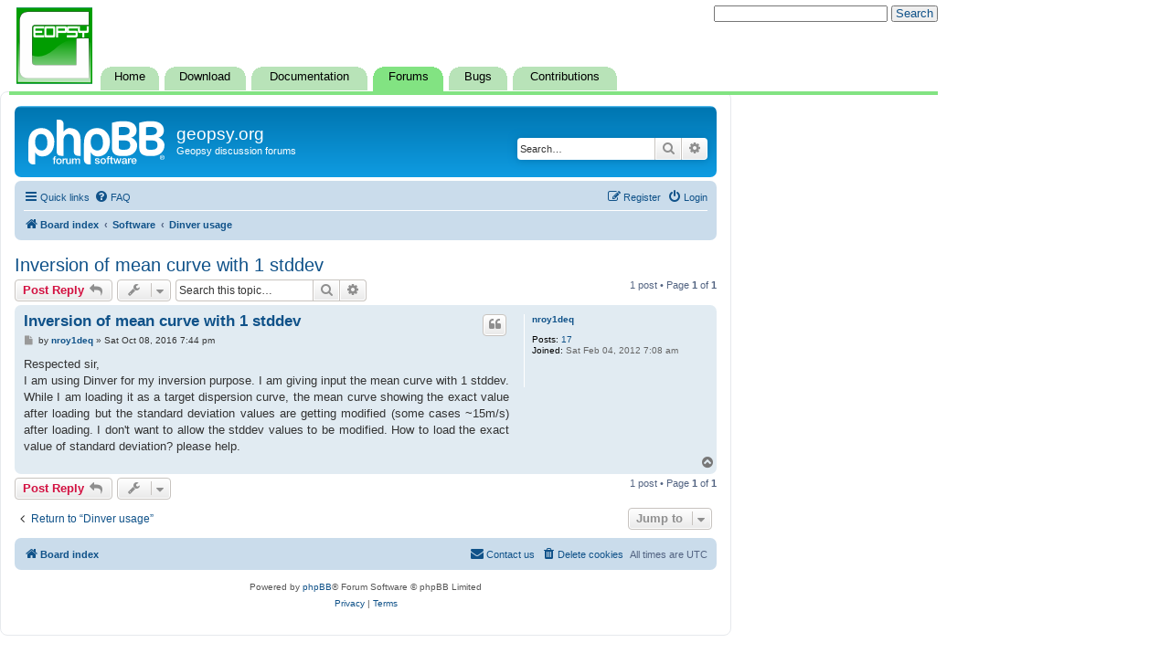

--- FILE ---
content_type: text/html; charset=UTF-8
request_url: https://www.geopsy.org/forum/viewtopic.php?p=937&sid=f1a8f67f710f710e1e125fb49a5522cb
body_size: 4868
content:
<!DOCTYPE html>
<html dir="ltr" lang="en-gb">
<head>
<meta charset="utf-8" />
<meta http-equiv="X-UA-Compatible" content="IE=edge">
<meta name="viewport" content="width=device-width, initial-scale=1" />

<title>Inversion of mean curve with 1 stddev - geopsy.org</title>


	<link rel="canonical" href="https://www.geopsy.org/forum/viewtopic.php?t=332">

<!--
	phpBB style name: prosilver
	Based on style:   prosilver (this is the default phpBB3 style)
	Original author:  Tom Beddard ( http://www.subBlue.com/ )
	Modified by:
-->

<link href="./assets/css/font-awesome.min.css?assets_version=20" rel="stylesheet">
<link href="./styles/prosilver/theme/stylesheet.css?assets_version=20" rel="stylesheet">
<link href="./styles/prosilver/theme/en/stylesheet.css?assets_version=20" rel="stylesheet">




<!--[if lte IE 9]>
	<link href="./styles/prosilver/theme/tweaks.css?assets_version=20" rel="stylesheet">
<![endif]-->





<!--begin geopsy styles-->
<style type="text/css">
  @import url("/styles/frame.css");
</style>
<script type="text/javascript">
  function initPage() {setCurrentPage("topMenuItem4");}
</script>
<!--end geopsy styles-->

</head>
<body onload="initPage()" id="phpbb" class="nojs notouch section-viewtopic ltr ">
<!-- Begin of frame -->
<script type="text/javascript">
function startEditSuggestion()
{
  if (document.suggestForm.comments.value=="Message to send to the author of this page") document.suggestForm.comments.value=""
}
function startEditEmail()
{
  if (document.suggestForm.email.value=="Enter your e-mail") document.suggestForm.email.value=""
}
function geopsySiteSearch(curobj){
  curobj.q.value="site:www.geopsy.org "+curobj.qfront.value
}
function setCurrentPage(item)
{
  document.getElementById(item).className='topMenuItemSelected'
}
function hidePageContents()
{
  document.getElementsByName("pageContents")[0].id="hidden";
}
</script>
<div class="topMenu"><a name="TopOfPage"/>
  <div class="logo">
    <img src="/images/geopsy-logo.png" alt="geopsy icon"/>
  </div>
  <div class="geopsySiteSearch">
    <form action="https://www.duckduckgo.com" method="get" onsubmit="geopsySiteSearch(this)">
      <input type="hidden" name="q"/>
      <input name="qfront" type="text" style="width: 180px" />
      <input type="submit" value="Search" />
    </form>
  </div>
  <div class="topMenuItems">
    <div class="topMenuItem" id="topMenuItem1">
      <a href="/index.html">Home</a>
      <span class="roundTopLeft"></span>
      <span class="roundTopRight"></span>
    </div>
    <div class="topMenuItem" id="topMenuItem2">
      <a href="/download.php">Download</a>
      <span class="roundTopLeft"></span>
      <span class="roundTopRight"></span>
    </div>
    <div class="topMenuItem" id="topMenuItem3">
      <a href="/wiki">Documentation</a>
      <span class="roundTopLeft"></span>
      <span class="roundTopRight"></span>
    </div>
    <div class="topMenuItem" id="topMenuItem4">
      <a href="/forum">Forums</a>
      <span class="roundTopLeft"></span>
      <span class="roundTopRight"></span>
    </div>
    <div class="topMenuItem" id="topMenuItem5">
      <a href="/bugs/index.html">Bugs</a>
      <span class="roundTopLeft"></span>
      <span class="roundTopRight"></span>
    </div>
    <div class="topMenuItem" id="topMenuItem6">
      <a href="/contributions.html">Contributions</a>
      <span class="roundTopLeft"></span>
      <span class="roundTopRight"></span>
    </div>
  </div>
</div>
<!-- End of frame -->


<div id="wrap" class="wrap">
	<a id="top" class="top-anchor" accesskey="t"></a>
	<div id="page-header">
		<div class="headerbar" role="banner">
					<div class="inner">

			<div id="site-description" class="site-description">
		<a id="logo" class="logo" href="./index.php?sid=9964672ed1504b12d1fc0a6e7e9c0d1c" title="Board index">
					<span class="site_logo"></span>
				</a>
				<h1>geopsy.org</h1>
				<p>Geopsy discussion forums</p>
				<p class="skiplink"><a href="#start_here">Skip to content</a></p>
			</div>

									<div id="search-box" class="search-box search-header" role="search">
				<form action="./search.php?sid=9964672ed1504b12d1fc0a6e7e9c0d1c" method="get" id="search">
				<fieldset>
					<input name="keywords" id="keywords" type="search" maxlength="128" title="Search for keywords" class="inputbox search tiny" size="20" value="" placeholder="Search…" />
					<button class="button button-search" type="submit" title="Search">
						<i class="icon fa-search fa-fw" aria-hidden="true"></i><span class="sr-only">Search</span>
					</button>
					<a href="./search.php?sid=9964672ed1504b12d1fc0a6e7e9c0d1c" class="button button-search-end" title="Advanced search">
						<i class="icon fa-cog fa-fw" aria-hidden="true"></i><span class="sr-only">Advanced search</span>
					</a>
					<input type="hidden" name="sid" value="9964672ed1504b12d1fc0a6e7e9c0d1c" />

				</fieldset>
				</form>
			</div>
						
			</div>
					</div>
				<div class="navbar" role="navigation">
	<div class="inner">

	<ul id="nav-main" class="nav-main linklist" role="menubar">

		<li id="quick-links" class="quick-links dropdown-container responsive-menu" data-skip-responsive="true">
			<a href="#" class="dropdown-trigger">
				<i class="icon fa-bars fa-fw" aria-hidden="true"></i><span>Quick links</span>
			</a>
			<div class="dropdown">
				<div class="pointer"><div class="pointer-inner"></div></div>
				<ul class="dropdown-contents" role="menu">
					
											<li class="separator"></li>
																									<li>
								<a href="./search.php?search_id=unanswered&amp;sid=9964672ed1504b12d1fc0a6e7e9c0d1c" role="menuitem">
									<i class="icon fa-file-o fa-fw icon-gray" aria-hidden="true"></i><span>Unanswered topics</span>
								</a>
							</li>
							<li>
								<a href="./search.php?search_id=active_topics&amp;sid=9964672ed1504b12d1fc0a6e7e9c0d1c" role="menuitem">
									<i class="icon fa-file-o fa-fw icon-blue" aria-hidden="true"></i><span>Active topics</span>
								</a>
							</li>
							<li class="separator"></li>
							<li>
								<a href="./search.php?sid=9964672ed1504b12d1fc0a6e7e9c0d1c" role="menuitem">
									<i class="icon fa-search fa-fw" aria-hidden="true"></i><span>Search</span>
								</a>
							</li>
					
										<li class="separator"></li>

									</ul>
			</div>
		</li>

				<li data-skip-responsive="true">
			<a href="/forum/app.php/help/faq?sid=9964672ed1504b12d1fc0a6e7e9c0d1c" rel="help" title="Frequently Asked Questions" role="menuitem">
				<i class="icon fa-question-circle fa-fw" aria-hidden="true"></i><span>FAQ</span>
			</a>
		</li>
						
			<li class="rightside"  data-skip-responsive="true">
			<a href="./ucp.php?mode=login&amp;redirect=viewtopic.php%3Fp%3D937&amp;sid=9964672ed1504b12d1fc0a6e7e9c0d1c" title="Login" accesskey="x" role="menuitem">
				<i class="icon fa-power-off fa-fw" aria-hidden="true"></i><span>Login</span>
			</a>
		</li>
					<li class="rightside" data-skip-responsive="true">
				<a href="./ucp.php?mode=register&amp;sid=9964672ed1504b12d1fc0a6e7e9c0d1c" role="menuitem">
					<i class="icon fa-pencil-square-o  fa-fw" aria-hidden="true"></i><span>Register</span>
				</a>
			</li>
						</ul>

	<ul id="nav-breadcrumbs" class="nav-breadcrumbs linklist navlinks" role="menubar">
				
		
		<li class="breadcrumbs" itemscope itemtype="https://schema.org/BreadcrumbList">

			
							<span class="crumb" itemtype="https://schema.org/ListItem" itemprop="itemListElement" itemscope><a itemprop="item" href="./index.php?sid=9964672ed1504b12d1fc0a6e7e9c0d1c" accesskey="h" data-navbar-reference="index"><i class="icon fa-home fa-fw"></i><span itemprop="name">Board index</span></a><meta itemprop="position" content="1" /></span>

											
								<span class="crumb" itemtype="https://schema.org/ListItem" itemprop="itemListElement" itemscope data-forum-id="9"><a itemprop="item" href="./viewforum.php?f=9&amp;sid=9964672ed1504b12d1fc0a6e7e9c0d1c"><span itemprop="name">Software</span></a><meta itemprop="position" content="2" /></span>
															
								<span class="crumb" itemtype="https://schema.org/ListItem" itemprop="itemListElement" itemscope data-forum-id="3"><a itemprop="item" href="./viewforum.php?f=3&amp;sid=9964672ed1504b12d1fc0a6e7e9c0d1c"><span itemprop="name">Dinver usage</span></a><meta itemprop="position" content="3" /></span>
							
					</li>

		
					<li class="rightside responsive-search">
				<a href="./search.php?sid=9964672ed1504b12d1fc0a6e7e9c0d1c" title="View the advanced search options" role="menuitem">
					<i class="icon fa-search fa-fw" aria-hidden="true"></i><span class="sr-only">Search</span>
				</a>
			</li>
			</ul>

	</div>
</div>
	</div>

	
	<a id="start_here" class="anchor"></a>
	<div id="page-body" class="page-body" role="main">
		
		
<h2 class="topic-title"><a href="./viewtopic.php?t=332&amp;sid=9964672ed1504b12d1fc0a6e7e9c0d1c">Inversion of mean curve with 1 stddev</a></h2>
<!-- NOTE: remove the style="display: none" when you want to have the forum description on the topic body -->
<div style="display: none !important;">This forum is dedicated to discuss all problems and suggestions related to the inversion software<br /></div>


<div class="action-bar bar-top">
	
			<a href="./posting.php?mode=reply&amp;t=332&amp;sid=9964672ed1504b12d1fc0a6e7e9c0d1c" class="button" title="Post a reply">
							<span>Post Reply</span> <i class="icon fa-reply fa-fw" aria-hidden="true"></i>
					</a>
	
			<div class="dropdown-container dropdown-button-control topic-tools">
		<span title="Topic tools" class="button button-secondary dropdown-trigger dropdown-select">
			<i class="icon fa-wrench fa-fw" aria-hidden="true"></i>
			<span class="caret"><i class="icon fa-sort-down fa-fw" aria-hidden="true"></i></span>
		</span>
		<div class="dropdown">
			<div class="pointer"><div class="pointer-inner"></div></div>
			<ul class="dropdown-contents">
																												<li>
					<a href="./viewtopic.php?t=332&amp;sid=9964672ed1504b12d1fc0a6e7e9c0d1c&amp;view=print" title="Print view" accesskey="p">
						<i class="icon fa-print fa-fw" aria-hidden="true"></i><span>Print view</span>
					</a>
				</li>
											</ul>
		</div>
	</div>
	
			<div class="search-box" role="search">
			<form method="get" id="topic-search" action="./search.php?sid=9964672ed1504b12d1fc0a6e7e9c0d1c">
			<fieldset>
				<input class="inputbox search tiny"  type="search" name="keywords" id="search_keywords" size="20" placeholder="Search this topic…" />
				<button class="button button-search" type="submit" title="Search">
					<i class="icon fa-search fa-fw" aria-hidden="true"></i><span class="sr-only">Search</span>
				</button>
				<a href="./search.php?sid=9964672ed1504b12d1fc0a6e7e9c0d1c" class="button button-search-end" title="Advanced search">
					<i class="icon fa-cog fa-fw" aria-hidden="true"></i><span class="sr-only">Advanced search</span>
				</a>
				<input type="hidden" name="t" value="332" />
<input type="hidden" name="sf" value="msgonly" />
<input type="hidden" name="sid" value="9964672ed1504b12d1fc0a6e7e9c0d1c" />

			</fieldset>
			</form>
		</div>
	
			<div class="pagination">
			1 post
							&bull; Page <strong>1</strong> of <strong>1</strong>
					</div>
		</div>




			<div id="p937" class="post has-profile bg2">
		<div class="inner">

		<dl class="postprofile" id="profile937">
			<dt class="no-profile-rank no-avatar">
				<div class="avatar-container">
																			</div>
								<a href="./memberlist.php?mode=viewprofile&amp;u=516&amp;sid=9964672ed1504b12d1fc0a6e7e9c0d1c" class="username">nroy1deq</a>							</dt>

									
		<dd class="profile-posts"><strong>Posts:</strong> <a href="./search.php?author_id=516&amp;sr=posts&amp;sid=9964672ed1504b12d1fc0a6e7e9c0d1c">17</a></dd>		<dd class="profile-joined"><strong>Joined:</strong> Sat Feb 04, 2012 7:08 am</dd>		
		
						
						
		</dl>

		<div class="postbody">
						<div id="post_content937">

					<h3 class="first">
						<a href="./viewtopic.php?p=937&amp;sid=9964672ed1504b12d1fc0a6e7e9c0d1c#p937">Inversion of mean curve with 1 stddev</a>
		</h3>

													<ul class="post-buttons">
																																									<li>
							<a href="./posting.php?mode=quote&amp;p=937&amp;sid=9964672ed1504b12d1fc0a6e7e9c0d1c" title="Reply with quote" class="button button-icon-only">
								<i class="icon fa-quote-left fa-fw" aria-hidden="true"></i><span class="sr-only">Quote</span>
							</a>
						</li>
														</ul>
							
						<p class="author">
									<a class="unread" href="./viewtopic.php?p=937&amp;sid=9964672ed1504b12d1fc0a6e7e9c0d1c#p937" title="Post">
						<i class="icon fa-file fa-fw icon-lightgray icon-md" aria-hidden="true"></i><span class="sr-only">Post</span>
					</a>
								<span class="responsive-hide">by <strong><a href="./memberlist.php?mode=viewprofile&amp;u=516&amp;sid=9964672ed1504b12d1fc0a6e7e9c0d1c" class="username">nroy1deq</a></strong> &raquo; </span><time datetime="2016-10-08T19:44:40+00:00">Sat Oct 08, 2016 7:44 pm</time>
			</p>
			
			
			
			<div class="content">Respected sir,<br>
I am using Dinver for my inversion purpose. I am giving input the mean curve with 1 stddev. While I am loading it as a target dispersion curve, the mean curve showing the exact value after loading but the standard deviation values are getting modified (some cases ~15m/s) after loading. I don't want to allow the stddev values to be modified. How to load the exact value of standard deviation? please help.</div>

			
			
									
						
										
						</div>

		</div>

				<div class="back2top">
						<a href="#top" class="top" title="Top">
				<i class="icon fa-chevron-circle-up fa-fw icon-gray" aria-hidden="true"></i>
				<span class="sr-only">Top</span>
			</a>
					</div>
		
		</div>
	</div>

	

	<div class="action-bar bar-bottom">
	
			<a href="./posting.php?mode=reply&amp;t=332&amp;sid=9964672ed1504b12d1fc0a6e7e9c0d1c" class="button" title="Post a reply">
							<span>Post Reply</span> <i class="icon fa-reply fa-fw" aria-hidden="true"></i>
					</a>
		
		<div class="dropdown-container dropdown-button-control topic-tools">
		<span title="Topic tools" class="button button-secondary dropdown-trigger dropdown-select">
			<i class="icon fa-wrench fa-fw" aria-hidden="true"></i>
			<span class="caret"><i class="icon fa-sort-down fa-fw" aria-hidden="true"></i></span>
		</span>
		<div class="dropdown">
			<div class="pointer"><div class="pointer-inner"></div></div>
			<ul class="dropdown-contents">
																												<li>
					<a href="./viewtopic.php?t=332&amp;sid=9964672ed1504b12d1fc0a6e7e9c0d1c&amp;view=print" title="Print view" accesskey="p">
						<i class="icon fa-print fa-fw" aria-hidden="true"></i><span>Print view</span>
					</a>
				</li>
											</ul>
		</div>
	</div>

	
	
	
			<div class="pagination">
			1 post
							&bull; Page <strong>1</strong> of <strong>1</strong>
					</div>
	</div>


<div class="action-bar actions-jump">
		<p class="jumpbox-return">
		<a href="./viewforum.php?f=3&amp;sid=9964672ed1504b12d1fc0a6e7e9c0d1c" class="left-box arrow-left" accesskey="r">
			<i class="icon fa-angle-left fa-fw icon-black" aria-hidden="true"></i><span>Return to “Dinver usage”</span>
		</a>
	</p>
	
		<div class="jumpbox dropdown-container dropdown-container-right dropdown-up dropdown-left dropdown-button-control" id="jumpbox">
			<span title="Jump to" class="button button-secondary dropdown-trigger dropdown-select">
				<span>Jump to</span>
				<span class="caret"><i class="icon fa-sort-down fa-fw" aria-hidden="true"></i></span>
			</span>
		<div class="dropdown">
			<div class="pointer"><div class="pointer-inner"></div></div>
			<ul class="dropdown-contents">
																				<li><a href="./viewforum.php?f=9&amp;sid=9964672ed1504b12d1fc0a6e7e9c0d1c" class="jumpbox-cat-link"> <span> Software</span></a></li>
																<li><a href="./viewforum.php?f=8&amp;sid=9964672ed1504b12d1fc0a6e7e9c0d1c" class="jumpbox-sub-link"><span class="spacer"></span> <span>&#8627; &nbsp; How to post new messages</span></a></li>
																<li><a href="./viewforum.php?f=1&amp;sid=9964672ed1504b12d1fc0a6e7e9c0d1c" class="jumpbox-sub-link"><span class="spacer"></span> <span>&#8627; &nbsp; Installation</span></a></li>
																<li><a href="./viewforum.php?f=6&amp;sid=9964672ed1504b12d1fc0a6e7e9c0d1c" class="jumpbox-sub-link"><span class="spacer"></span> <span>&#8627; &nbsp; General usage</span></a></li>
																<li><a href="./viewforum.php?f=2&amp;sid=9964672ed1504b12d1fc0a6e7e9c0d1c" class="jumpbox-sub-link"><span class="spacer"></span> <span>&#8627; &nbsp; Geopsy usage</span></a></li>
																<li><a href="./viewforum.php?f=3&amp;sid=9964672ed1504b12d1fc0a6e7e9c0d1c" class="jumpbox-sub-link"><span class="spacer"></span> <span>&#8627; &nbsp; Dinver usage</span></a></li>
																<li><a href="./viewforum.php?f=5&amp;sid=9964672ed1504b12d1fc0a6e7e9c0d1c" class="jumpbox-sub-link"><span class="spacer"></span> <span>&#8627; &nbsp; Miscellaneous</span></a></li>
																<li><a href="./viewforum.php?f=10&amp;sid=9964672ed1504b12d1fc0a6e7e9c0d1c" class="jumpbox-cat-link"> <span> Scientific</span></a></li>
																<li><a href="./viewforum.php?f=4&amp;sid=9964672ed1504b12d1fc0a6e7e9c0d1c" class="jumpbox-sub-link"><span class="spacer"></span> <span>&#8627; &nbsp; Ambient vibration techniques</span></a></li>
																<li><a href="./viewforum.php?f=7&amp;sid=9964672ed1504b12d1fc0a6e7e9c0d1c" class="jumpbox-sub-link"><span class="spacer"></span> <span>&#8627; &nbsp; Developer's corner</span></a></li>
											</ul>
		</div>
	</div>

	</div>



			</div>


<div id="page-footer" class="page-footer" role="contentinfo">
	<div class="navbar" role="navigation">
	<div class="inner">

	<ul id="nav-footer" class="nav-footer linklist" role="menubar">
		<li class="breadcrumbs">
									<span class="crumb"><a href="./index.php?sid=9964672ed1504b12d1fc0a6e7e9c0d1c" data-navbar-reference="index"><i class="icon fa-home fa-fw" aria-hidden="true"></i><span>Board index</span></a></span>					</li>
		
				<li class="rightside">All times are <span title="UTC">UTC</span></li>
							<li class="rightside">
				<a href="./ucp.php?mode=delete_cookies&amp;sid=9964672ed1504b12d1fc0a6e7e9c0d1c" data-ajax="true" data-refresh="true" role="menuitem">
					<i class="icon fa-trash fa-fw" aria-hidden="true"></i><span>Delete cookies</span>
				</a>
			</li>
																<li class="rightside" data-last-responsive="true">
				<a href="./memberlist.php?mode=contactadmin&amp;sid=9964672ed1504b12d1fc0a6e7e9c0d1c" role="menuitem">
					<i class="icon fa-envelope fa-fw" aria-hidden="true"></i><span>Contact us</span>
				</a>
			</li>
			</ul>

	</div>
</div>

	<div class="copyright">
				<p class="footer-row">
			<span class="footer-copyright">Powered by <a href="https://www.phpbb.com/">phpBB</a>&reg; Forum Software &copy; phpBB Limited</span>
		</p>
						<p class="footer-row" role="menu">
			<a class="footer-link" href="./ucp.php?mode=privacy&amp;sid=9964672ed1504b12d1fc0a6e7e9c0d1c" title="Privacy" role="menuitem">
				<span class="footer-link-text">Privacy</span>
			</a>
			|
			<a class="footer-link" href="./ucp.php?mode=terms&amp;sid=9964672ed1504b12d1fc0a6e7e9c0d1c" title="Terms" role="menuitem">
				<span class="footer-link-text">Terms</span>
			</a>
		</p>
					</div>

	<div id="darkenwrapper" class="darkenwrapper" data-ajax-error-title="AJAX error" data-ajax-error-text="Something went wrong when processing your request." data-ajax-error-text-abort="User aborted request." data-ajax-error-text-timeout="Your request timed out; please try again." data-ajax-error-text-parsererror="Something went wrong with the request and the server returned an invalid reply.">
		<div id="darken" class="darken">&nbsp;</div>
	</div>

	<div id="phpbb_alert" class="phpbb_alert" data-l-err="Error" data-l-timeout-processing-req="Request timed out.">
		<a href="#" class="alert_close">
			<i class="icon fa-times-circle fa-fw" aria-hidden="true"></i>
		</a>
		<h3 class="alert_title">&nbsp;</h3><p class="alert_text"></p>
	</div>
	<div id="phpbb_confirm" class="phpbb_alert">
		<a href="#" class="alert_close">
			<i class="icon fa-times-circle fa-fw" aria-hidden="true"></i>
		</a>
		<div class="alert_text"></div>
	</div>
</div>

</div>

<div>
	<a id="bottom" class="anchor" accesskey="z"></a>
	</div>

<script src="./assets/javascript/jquery-3.6.0.min.js?assets_version=20"></script>
<script src="./assets/javascript/core.js?assets_version=20"></script>



<script src="./styles/prosilver/template/forum_fn.js?assets_version=20"></script>
<script src="./styles/prosilver/template/ajax.js?assets_version=20"></script>



</body>
</html>
